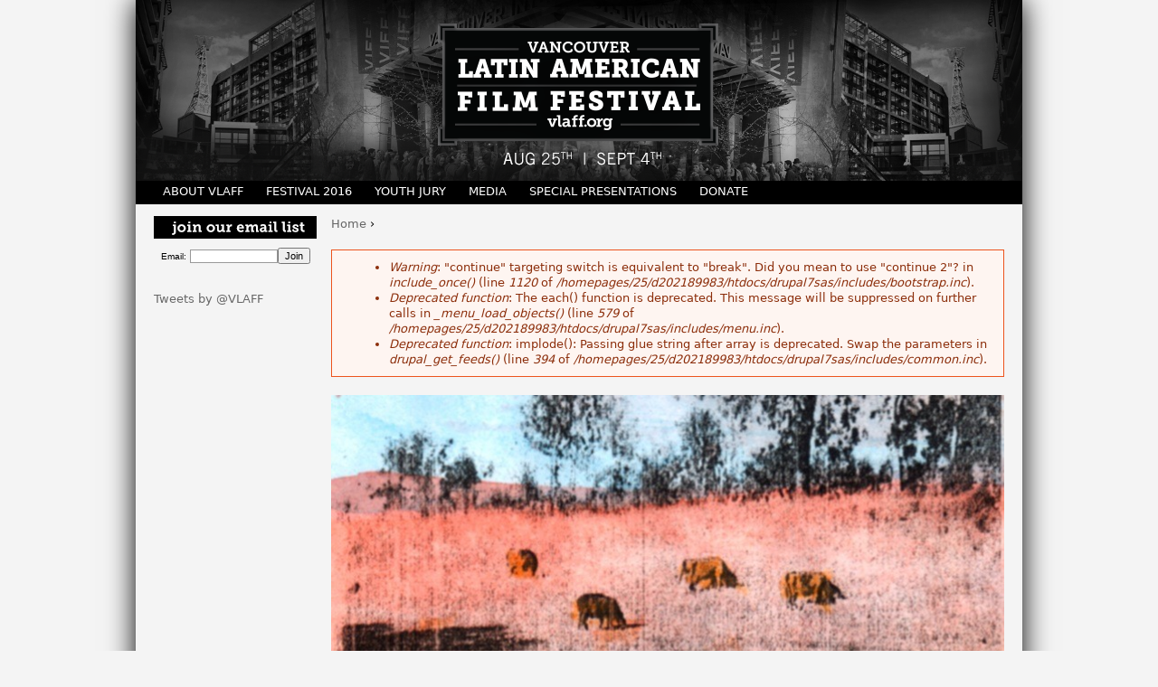

--- FILE ---
content_type: text/html; charset=utf-8
request_url: http://oldversion.vlaff.org/movie/2012/75-inhabitants-20-houses-300-cows
body_size: 11993
content:
<!DOCTYPE html>
<!--[if IEMobile 7]><html class="iem7"  lang="en" dir="ltr"><![endif]-->
<!--[if lte IE 6]><html class="lt-ie9 lt-ie8 lt-ie7"  lang="en" dir="ltr"><![endif]-->
<!--[if (IE 7)&(!IEMobile)]><html class="lt-ie9 lt-ie8"  lang="en" dir="ltr"><![endif]-->
<!--[if IE 8]><html class="lt-ie9"  lang="en" dir="ltr"><![endif]-->
<!--[if (gte IE 9)|(gt IEMobile 7)]><!--><html  lang="en" dir="ltr" prefix="content: http://purl.org/rss/1.0/modules/content/ dc: http://purl.org/dc/terms/ foaf: http://xmlns.com/foaf/0.1/ og: http://ogp.me/ns# rdfs: http://www.w3.org/2000/01/rdf-schema# sioc: http://rdfs.org/sioc/ns# sioct: http://rdfs.org/sioc/types# skos: http://www.w3.org/2004/02/skos/core# xsd: http://www.w3.org/2001/XMLSchema#"><!--<![endif]-->

<head profile="http://www.w3.org/1999/xhtml/vocab">
  <meta charset="utf-8" />
<meta name="Generator" content="Drupal 7 (http://drupal.org)" />
<link rel="canonical" href="/movie/2012/75-inhabitants-20-houses-300-cows" />
<link rel="shortlink" href="/node/122" />
<link rel="shortcut icon" href="http://oldversion.vlaff.org/sites/default/files/profile_400x400_r01.png" type="image/png" />
  <title>75 inhabitants, 20 Houses, 300 Cows | Vancouver Latin American Film Festival</title>

      <meta name="MobileOptimized" content="width">
    <meta name="HandheldFriendly" content="true">
    <meta name="viewport" content="width=device-width">
    <meta http-equiv="cleartype" content="on">

  <link type="text/css" rel="stylesheet" href="http://oldversion.vlaff.org/sites/default/files/css/css_kShW4RPmRstZ3SpIC-ZvVGNFVAi0WEMuCnI0ZkYIaFw.css" media="all" />
<link type="text/css" rel="stylesheet" href="http://oldversion.vlaff.org/sites/default/files/css/css_9OfsJziBMPoo2KlNfcGfAEP6aCoXD0-IcCnRl52PWgQ.css" media="all" />
<link type="text/css" rel="stylesheet" href="http://oldversion.vlaff.org/sites/default/files/css/css_31EQHNjvVYNUv7mNl_DaiFO3zeophhKSCW7en2VAk2I.css" media="all" />
<link type="text/css" rel="stylesheet" href="http://oldversion.vlaff.org/sites/default/files/css/css_Q127W43bVz8qlwLAR0pb2_QyCcMdlvjZMR88qRi0NHU.css" media="all" />
  <script src="//ajax.googleapis.com/ajax/libs/jquery/1.5.2/jquery.min.js"></script>
<script>window.jQuery || document.write("<script src='/sites/all/modules/jquery_update/replace/jquery/1.5/jquery.min.js'>\x3C/script>")</script>
<script src="http://oldversion.vlaff.org/sites/default/files/js/js_3TykeRWpejhD4-J3vdlaNXdULg9xhOZhbsppK0o2bUs.js"></script>
<script src="http://oldversion.vlaff.org/sites/default/files/js/js_45JniWrXrY8q8AEVIV6GFupI5scizolw-FrujytMgiY.js"></script>
<script src="http://oldversion.vlaff.org/sites/default/files/js/js_Q1CQiv6dzAe42smgbn7CVbYEpweXUfTFPMKBaDgFeH8.js"></script>
<script src="http://widgets.twimg.com/j/2/widget.js"></script>
<script>var switchTo5x = true;</script>
<script src="http://w.sharethis.com/button/buttons.js"></script>
<script>if (stLight !== undefined) { stLight.options({"publisher":"dr-b36f68fd-786f-1412-aba0-b476bde8dd13","version":"5x"}); }</script>
<script src="http://oldversion.vlaff.org/sites/default/files/js/js_I8yX6RYPZb7AtMcDUA3QKDZqVkvEn35ED11_1i7vVpc.js"></script>
<script>(function(i,s,o,g,r,a,m){i["GoogleAnalyticsObject"]=r;i[r]=i[r]||function(){(i[r].q=i[r].q||[]).push(arguments)},i[r].l=1*new Date();a=s.createElement(o),m=s.getElementsByTagName(o)[0];a.async=1;a.src=g;m.parentNode.insertBefore(a,m)})(window,document,"script","//www.google-analytics.com/analytics.js","ga");ga("create", "UA-41121586-1", {"cookieDomain":"auto"});ga("send", "pageview");</script>
<script>jQuery.extend(Drupal.settings, {"basePath":"\/","pathPrefix":"","ajaxPageState":{"theme":"vlaff","theme_token":"D3IfHpYpRBmdSexO0818NpeCKbdQbQ68jkERFePjChw","js":{"\/\/ajax.googleapis.com\/ajax\/libs\/jquery\/1.5.2\/jquery.min.js":1,"0":1,"misc\/jquery.once.js":1,"misc\/drupal.js":1,"sites\/all\/modules\/nice_menus\/js\/jquery.bgiframe.js":1,"sites\/all\/modules\/nice_menus\/js\/jquery.hoverIntent.js":1,"sites\/all\/modules\/nice_menus\/js\/superfish.js":1,"sites\/all\/modules\/nice_menus\/js\/nice_menus.js":1,"sites\/all\/modules\/fb_likebox\/fb_likebox.js":1,"http:\/\/widgets.twimg.com\/j\/2\/widget.js":1,"1":1,"http:\/\/w.sharethis.com\/button\/buttons.js":1,"2":1,"sites\/all\/modules\/google_analytics\/googleanalytics.js":1,"3":1},"css":{"modules\/system\/system.base.css":1,"modules\/system\/system.menus.css":1,"modules\/system\/system.messages.css":1,"modules\/system\/system.theme.css":1,"modules\/comment\/comment.css":1,"sites\/all\/modules\/date\/date_api\/date.css":1,"sites\/all\/modules\/date\/date_popup\/themes\/datepicker.1.7.css":1,"sites\/all\/modules\/date\/date_repeat_field\/date_repeat_field.css":1,"modules\/field\/theme\/field.css":1,"modules\/node\/node.css":1,"modules\/search\/search.css":1,"sites\/all\/modules\/ubercart\/uc_order\/uc_order.css":1,"sites\/all\/modules\/ubercart\/uc_product\/uc_product.css":1,"sites\/all\/modules\/ubercart\/uc_store\/uc_store.css":1,"modules\/user\/user.css":1,"sites\/all\/modules\/views\/css\/views.css":1,"sites\/all\/modules\/ckeditor\/css\/ckeditor.css":1,"sites\/all\/modules\/ctools\/css\/ctools.css":1,"sites\/all\/modules\/panels\/css\/panels.css":1,"sites\/all\/modules\/twitter_profile_widget\/twitter_profile_widget.css":1,"sites\/all\/modules\/nice_menus\/css\/nice_menus.css":1,"sites\/all\/modules\/nice_menus\/css\/nice_menus_default.css":1,"sites\/all\/themes\/vlaff\/system.menus.css":1,"sites\/all\/themes\/vlaff\/css\/normalize.css":1,"sites\/all\/themes\/vlaff\/css\/wireframes.css":1,"sites\/all\/themes\/vlaff\/css\/layouts\/fixed-width.css":1,"sites\/all\/themes\/vlaff\/css\/page-backgrounds.css":1,"sites\/all\/themes\/vlaff\/css\/tabs.css":1,"sites\/all\/themes\/vlaff\/css\/pages.css":1,"sites\/all\/themes\/vlaff\/css\/blocks.css":1,"sites\/all\/themes\/vlaff\/css\/navigation.css":1,"sites\/all\/themes\/vlaff\/css\/views-styles.css":1,"sites\/all\/themes\/vlaff\/css\/nodes.css":1,"sites\/all\/themes\/vlaff\/css\/comments.css":1,"sites\/all\/themes\/vlaff\/css\/forms.css":1,"sites\/all\/themes\/vlaff\/css\/fields.css":1,"sites\/all\/themes\/vlaff\/css\/print.css":1,"sites\/all\/themes\/vlaff\/css\/custom.css":1}},"nice_menus_options":{"delay":"800","speed":"slow"},"googleanalytics":{"trackOutbound":1,"trackMailto":1,"trackDownload":1,"trackDownloadExtensions":"7z|aac|arc|arj|asf|asx|avi|bin|csv|doc(x|m)?|dot(x|m)?|exe|flv|gif|gz|gzip|hqx|jar|jpe?g|js|mp(2|3|4|e?g)|mov(ie)?|msi|msp|pdf|phps|png|ppt(x|m)?|pot(x|m)?|pps(x|m)?|ppam|sld(x|m)?|thmx|qtm?|ra(m|r)?|sea|sit|tar|tgz|torrent|txt|wav|wma|wmv|wpd|xls(x|m|b)?|xlt(x|m)|xlam|xml|z|zip"}});</script>
      <!--[if lt IE 9]>
    <script src="/sites/all/themes/zen/js/html5-respond.js"></script>
    <![endif]-->
  </head>
<body class="html not-front not-logged-in one-sidebar sidebar-first page-node page-node- page-node-122 node-type-movie section-movie" >
	
      <p id="skip-link">
      <a href="#main-menu" class="element-invisible element-focusable">Jump to navigation</a>
    </p>
      
<div id="page">

  <header id="header" role="banner">

          <a href="/" title="Home" rel="home" id="logo"><img src="http://oldversion.vlaff.org/sites/default/files/VLAFF_930x200_2016.png" alt="Home" /></a>
    
    
    
    
  </header>

  <div id="main">

    <div id="content" class="column" role="main">
            <nav class="breadcrumb" role="navigation"><h2 class="element-invisible">You are here</h2><ol><li><a href="/">Home</a> › </li></ol></nav>      <a id="main-content"></a>
                              
            <div class="messages--error messages error">
<h2 class="element-invisible">Error message</h2>
 <ul class="messages__list">
  <li class="messages__item"><em class="placeholder">Warning</em>: "continue" targeting switch is equivalent to "break". Did you mean to use "continue 2"? in <em class="placeholder">include_once()</em> (line <em class="placeholder">1120</em> of <em class="placeholder">/homepages/25/d202189983/htdocs/drupal7sas/includes/bootstrap.inc</em>).</li>
  <li class="messages__item"><em class="placeholder">Deprecated function</em>: The each() function is deprecated. This message will be suppressed on further calls in <em class="placeholder">_menu_load_objects()</em> (line <em class="placeholder">579</em> of <em class="placeholder">/homepages/25/d202189983/htdocs/drupal7sas/includes/menu.inc</em>).</li>
  <li class="messages__item"><em class="placeholder">Deprecated function</em>: implode(): Passing glue string after array is deprecated. Swap the parameters in <em class="placeholder">drupal_get_feeds()</em> (line <em class="placeholder">394</em> of <em class="placeholder">/homepages/25/d202189983/htdocs/drupal7sas/includes/common.inc</em>).</li>
 </ul>
</div>
                        


<article class="node-122 node node-movie view-mode-full clearfix" about="/movie/2012/75-inhabitants-20-houses-300-cows" typeof="sioc:Item foaf:Document">

      <header>
                  <span property="dc:title" content="75 inhabitants, 20 Houses, 300 Cows" class="rdf-meta element-hidden"></span><span property="sioc:num_replies" content="0" datatype="xsd:integer" class="rdf-meta element-hidden"></span>
      
          </header>
  
    
  <div class="field field-name-uc-product-image field-type-image field-label-hidden"><div class="field-items"><div class="field-item even"><img typeof="foaf:Image" src="http://oldversion.vlaff.org/sites/default/files/styles/movie/public/movies/2013/75%20hab%201.jpg?itok=nq7VImwY" width="747" height="370" alt="" /></div></div></div>  <div class="movie-title">
  	        <h1 class="title" id="page-title">75 inhabitants, 20 Houses, 300 Cows</h1>
	     
  	  		<div class="field-name-field-english-title">
  		&#40;75 habitantes, 20 casas, 300 vacas&#41; 
  		</div>
  	     
  </div>
    
  	<div class="movie-description">
  	<div class="two-col first-col">
  	  		<em>Argentina, </em>
  		2011 
  		<div class="field field-name-field-duration field-type-text field-label-inline clearfix"><div class="field-label">Duration:&nbsp;</div><div class="field-items"><div class="field-item even">01:10</div></div></div>  		<div class="field field-name-field-ficha-tecnica field-type-text-long field-label-hidden"><div class="field-items"><div class="field-item even"><p>Director: Fernando Domínguez Producer: Fernando Domínguez Screenplay: Fernando Domínguez Cinematographer: Natalia de la Vega Editor: Fernando Domínguez Sound: Javier Farina Music: Pablo Grinjot Principal Cast: Nicolás Rubió</p>
</div></div></div>  		<div class="field field-name-body field-type-text-with-summary field-label-hidden"><div class="field-items"><div class="field-item even" property="content:encoded"><div>
<p>Artist Nicolás Rubió begins a painting of his childhood home in France, but he cannot remember its exact dimensions. Fleeing the brutality of the Spanish Civil War, his family found refuge in this tiny village. Now from his studio in Buenos Aires, Nicolás is desperate to evoke and record his memories of that time. This visually breathtaking documentary, beyond merely being a fascinating depiction of a painter and his subject, is a profound exploration into the essence of the creative process itself.</p>
<p><em>Domínguez draws on a series of different devices to capture that search for lost time, portraying the work of a painter and his will to create a whole world out of the loneliness of one room.</em><br />
mar Del plata</p>
<p>Una mañana Nicolás Rubió inicia un cuadro sobre la casa de su niñez en Francia, pero no puede recordarla. Desde Buenos Aires, evoca los años de su infancia para poner fin a este olvido. es durante el proceso de reconstrucción que emprende Nicolás que descubrimos a un hombre y su mundo. Un mundo que ya no existe y un hombre que intenta rescatarlo.</p>
</div>
</div></div></div>  	</div>
  	<div class="two-col last-col">
  		  		<div class="date-screening">
  			<div class="date">02-Sep-2012</div>
  			<div class="time">2:30 pm|SFU Harbour Centre (HARB) - Free Admission</div>
  		</div>
  		  				
  					
		  		  			<div class="wanna-watch-it">	
 				<a href="https://www.wannawatch.it/vlaff" target="_blank"><img alt="Buy tickets now" src="/sites/default/files/vlaff-tickets-01.png" style="width: 200px; height: 174px;" /></a>
 			</div>
  		<div class="field field-name-field-additional-information field-type-text-long field-label-hidden"><div class="field-items"><div class="field-item even"><p>Fernando domínguez was born in Buenos Aires in 1979. His short, <em>No es mucho lo que heredamos de nuestro abuelo, </em>participated in over twenty international festivals including VLAFF 2011. His documentary, <em>75 habitantes,<br />
20 casas, 300 vacas, </em>won the FeISAL Award<br />
at Guadalajara and received a Special Jury Mention at the Mostra de Catalunya.</p>
</div></div></div>  		  			  		 
  		
  	</div>
  </div>
  	
		</article>
<!-- /.node -->
<!-- block__no_wrapper -->
<div id="block-sharethis-sharethis-block" class="block block-sharethis last even">

      
  <div class="sharethis-wrapper"><span st_url="http://oldversion.vlaff.org/movie/2012/75-inhabitants-20-houses-300-cows" st_title="75 inhabitants, 20 Houses, 300 Cows" class="st_googleplus_large" displayText="googleplus"></span>
<span st_url="http://oldversion.vlaff.org/movie/2012/75-inhabitants-20-houses-300-cows" st_title="75 inhabitants, 20 Houses, 300 Cows" class="st_twitter_large" displayText="twitter"></span>
<span st_url="http://oldversion.vlaff.org/movie/2012/75-inhabitants-20-houses-300-cows" st_title="75 inhabitants, 20 Houses, 300 Cows" class="st_sharethis_large" displayText="sharethis"></span>
<span st_url="http://oldversion.vlaff.org/movie/2012/75-inhabitants-20-houses-300-cows" st_title="75 inhabitants, 20 Houses, 300 Cows" class="st_plusone_large" displayText="plusone"></span>
</div>
</div><!-- /.block -->
<!-- region__no_wrapper -->
          </div><!-- /#content -->

    <div id="navigation">

      
        <div class="region region-navigation">
    <div id="block-nice-menus-1" class="block block-nice-menus first last odd">

      
  <ul class="nice-menu nice-menu-down nice-menu-main-menu" id="nice-menu-1"><li class="menu__item menu-814 menuparent  menu-path-node-9 first odd "><a href="/content/about-us" class="menu__link">About VLAFF</a><ul><li class="menu__item menu-823 menu-path-node-9 first odd "><a href="/content/about-us" title="" class="menu__link">About the festival</a></li>
<li class="menu__item menu-909 menuparent  menu-path-archive-films  even "><a href="/archive/films" title="" class="menu__link">Archive</a><ul><li class="menu__item menu-911 menu-path-archive-films first odd "><a href="/archive/films" title="" class="menu__link">Films</a></li>
<li class="menu__item menu-910 menuparent  menu-path-newspapers  even "><a href="/newspapers" title="" class="menu__link">Newspapers</a><ul><li class="menu__item menu-907 menu-path-node-25 first odd "><a href="/content/newspaper-2009" class="menu__link">Newspaper 2009</a></li>
<li class="menu__item menu-906 menu-path-node-24  even "><a href="/content/newspaper-2010" class="menu__link">Newspaper 2010</a></li>
<li class="menu__item menu-908 menu-path-node-23  odd last"><a href="/content/newspaper-2011" class="menu__link">Newspaper 2011</a></li>
</ul></li>
<li class="menu__item menu-6230 menuparent  menu-path-archive-films-2015  odd "><a href="/archive/films/2015" title="" class="menu__link">Festival 2015</a><ul><li class="menu__item menu-6526 menu-path-node-1807 first odd "><a href="/article/festival-2015-award-winners" title="" class="menu__link">Festival Awards</a></li>
<li class="menu__item menu-6231 menuparent  menu-path-archive-films-2015  even "><a href="/archive/films/2015" title="" class="menu__link">Films</a><ul><li class="menu__item menu-6239 menu-path-archive-films-2015-opening-night-film first odd "><a href="/archive/films/2015/Opening%20Night%20Film" title="" class="menu__link">Opening Night Film</a></li>
<li class="menu__item menu-6232 menu-path-archive-films-2015-new-directors-competition  even "><a href="/archive/films/2015/new%20directors%20competition" title="" class="menu__link">New Directors Competition</a></li>
<li class="menu__item menu-6241 menu-path-archive-films-2015-short-film-competition  odd "><a href="/archive/films/2015/Short%20film%20competition" title="" class="menu__link">Short Film Competition</a></li>
<li class="menu__item menu-6240 menu-path-archive-films-2015-panorama  even "><a href="/archive/films/2015/panorama" title="" class="menu__link">Panorama</a></li>
<li class="menu__item menu-6238 menu-path-archive-films-2015-mexico-guest-country-special-presentations  odd "><a href="/archive/films/2015/Mexico%20Guest%20Country%20Special%20Presentations" title="" class="menu__link">Mexico Guest Country Special Presentations</a></li>
<li class="menu__item menu-6251 menu-path-archive-films-2015-retrospective---juan-antonio-de-la-riva  even "><a href="/archive/films/2015/Retrospective%20-%20Juan%20Antonio%20de%20la%20Riva" title="" class="menu__link">Retrospective - Juan Antonio de la Riva</a></li>
<li class="menu__item menu-6252 menuparent  menu-path-archive-films-2015-indigenous-film-from-bc--beyond  odd "><a href="/archive/films/2015/Indigenous%20Film%20from%20BC%20%26%20Beyond" title="" class="menu__link">Indigenous Film from BC &amp; Beyond</a><ul><li class="menu__item menu-6253 menu-path-node-1684 first odd "><a href="/movie/2015/indigenous-film-bc-beyond" class="menu__link">Indigenous Film from BC &amp; Beyond</a></li>
<li class="menu__item menu-6254 menu-path-node-1685  even last"><a href="/movie/mixtec-and-zapotec-short-film-showcase" class="menu__link">Mixtec and Zapotec Short Film Showcase</a></li>
</ul></li>
<li class="menu__item menu-6234 menuparent  menu-path-archive-films-2015-canada-looks-south  even "><a href="/archive/films/2015/canada%20looks%20south" title="" class="menu__link">Canada Looks South</a><ul><li class="menu__item menu-6250 menu-path-node-1676 first odd last"><a href="/content/canada-looks-south-short-films" class="menu__link">Canada Looks South: Short Films</a></li>
</ul></li>
<li class="menu__item menu-6236 menu-path-archive-films-2015-in-memory-of-eduardo-galeano  odd "><a href="/archive/films/2015/in%20memory%20of%20eduardo%20galeano" title="" class="menu__link">In Memory of Eduardo Galeano</a></li>
<li class="menu__item menu-6235 menu-path-archive-films-2015-fidaac-in-vancouver  even "><a href="/archive/films/2015/FIDAAC%20in%20vancouver" title="" class="menu__link">FIDAAC in Vancouver</a></li>
<li class="menu__item menu-6243 menu-path-archive-films-2015-closing-night-film  odd last"><a href="/archive/films/2015/Closing%20Night%20Film" title="" class="menu__link">Closing Night Film</a></li>
</ul></li>
<li class="menu__item menu-1479 menuparent  menu-path-node-add-volunteers  odd "><a href="/node/add/volunteers" title="" class="menu__link">Volunteers</a><ul><li class="menu__item menu-6209 menu-path-node-1580 first odd last"><a href="/article/volunteer-opportunities-vlaff" class="menu__link">VOLUNTEER OPPORTUNITIES AT VLAFF</a></li>
</ul></li>
<li class="menu__item menu-6206 menuparent  menu-path-node-1624  even "><a href="/content/ticket-information-1" title="" class="menu__link">Ticket and Pass Information</a><ul><li class="menu__item menu-6249 menuparent  menu-path-node-1624 first odd "><a href="/content/ticket-information-1" title="" class="menu__link">Passes and Packages</a><ul><li class="menu__item menu-6244 menu-path-node-1747 first odd "><a href="/content/6-ticket-package-2015" class="menu__link">6-Ticket Package 2015</a></li>
<li class="menu__item menu-6245 menu-path-node-1748  even "><a href="/content/festival-super-pass-2015" class="menu__link">Festival Super Pass 2015</a></li>
<li class="menu__item menu-6246 menu-path-node-1749  odd last"><a href="/content/vlaff-membership-card-2015" class="menu__link">VLAFF Membership Card - 2015</a></li>
</ul></li>
<li class="menu__item menu-6247 menu-path-node-1624  even last"><a href="/content/ticket-information-1" title="" class="menu__link">Ticket Information</a></li>
</ul></li>
<li class="menu__item menu-6255 menuparent  menu-path-archive-films-2015-juries  odd "><a href="/archive/films/2015/juries" title="" class="menu__link">Juries</a><ul><li class="menu__item menu-6257 menu-path-node-1664 first odd "><a href="/content/jury-2015" title="" class="menu__link">Official Jury 2015</a></li>
<li class="menu__item menu-6258 menu-path-node-1665  even last"><a href="/content/youth-jury-2015-0" class="menu__link">Youth Jury 2015</a></li>
</ul></li>
<li class="menu__item menu-6262 menu-path-vlafforg-sites-default-files-pdf-files-vlaff-2015-web-v2pdf  even last"><a href="http://www.vlaff.org/sites/default/files/pdf_files/vlaff-2015-web-v2.pdf" title="Catalogue pdf version" class="menu__link">Festival Catalogue</a></li>
</ul></li>
<li class="menu__item menu-3638 menuparent  menu-path-archive-films-2014  even "><a href="/archive/films/2014" title="" class="menu__link">Festival 2014</a><ul><li class="menu__item menu-3641 menuparent  menu-path-vlafforg-archive-films-2014 first odd "><a href="http://www.vlaff.org/archive/films/2014" title="" class="menu__link">Films</a><ul><li class="menu__item menu-3645 menu-path-vlafforg-archive-films-2014-al-jazeera-documentary-award first odd "><a href="http://www.vlaff.org/archive/films/2014/Al Jazeera Documentary Award" title="" class="menu__link">Al Jazeera Documentary Competition</a></li>
<li class="menu__item menu-3643 menu-path-archive-films-2014-panorama  even "><a href="/archive/films/2014/panorama" title="" class="menu__link">Panorama of Latin American Cinema</a></li>
<li class="menu__item menu-3646 menu-path-archive-films-2014-new-directors  odd "><a href="/archive/films/2014/new%20directors" title="" class="menu__link">New Directors Competition</a></li>
<li class="menu__item menu-3651 menu-path-archive-films-2014-afro-cuban-films  even "><a href="/archive/films/2014/Afro-Cuban%20films" title="" class="menu__link">Afro-Cuban Films @ MOA</a></li>
<li class="menu__item menu-3649 menu-path-archive-films-2014-canada-looks-south  odd "><a href="/archive/films/2014/Canada%20looks%20south" title="" class="menu__link">Canada Looks South</a></li>
<li class="menu__item menu-4273 menu-path-node-1058  even "><a href="/content/indigenous-film-bc-beyond" class="menu__link">Indigenous Film from BC &amp; Beyond</a></li>
<li class="menu__item menu-3650 menu-path-archive-films-2014-lets-talk-in-basque  odd "><a href="/archive/films/2014/Let%27s%20Talk%20in%20Basque" title="" class="menu__link">Let&#039;s Talk in Basque</a></li>
<li class="menu__item menu-3648 menu-path-archive-films-2014-manuela-martelli-in-person  even "><a href="/archive/films/2014/manuela%20martelli%20in%20person" title="" class="menu__link">Manuela Martelli In Person</a></li>
<li class="menu__item menu-3657 menu-path-archive-films-2014-short-films-competitions  odd "><a href="/archive/films/2014/short%20films%20competitions" title="" class="menu__link">Short Films Competiton</a></li>
<li class="menu__item menu-3647 menu-path-archive-films-2014-special-screenings  even last"><a href="/archive/films/2014/special%20screenings" title="" class="menu__link">Special Screenings</a></li>
</ul></li>
<li class="menu__item menu-3654 menuparent  menu-path-vlafforg-archive-passesandpackages-2014  even "><a href="http://www.vlaff.org/archive/passesandpackages/2014" title="" class="menu__link">Passes and Packages</a><ul><li class="menu__item menu-3653 menu-path-node-1100 first odd "><a href="/content/6-ticket-package-2014-0" class="menu__link">6-Ticket Package 2014</a></li>
<li class="menu__item menu-3655 menu-path-node-1101  even last"><a href="/content/festival-super-pass-2014" class="menu__link">Festival Super Pass 2014</a></li>
</ul></li>
<li class="menu__item menu-3639 menu-path-node-1026  odd "><a href="/content/ticket-information" title="Ticket Information" class="menu__link">Ticket Information</a></li>
<li class="menu__item menu-3640 menu-path-node-1027  even "><a href="/content/venues-2014" class="menu__link">Venues 2014</a></li>
<li class="menu__item menu-3660 menu-path-vlafforg-sites-default-files-pdf-files-vlaff2014-book-webpdf  odd "><a href="http://www.vlaff.org/sites/default/files/pdf_files/VLAFF2014_book_web.pdf" title="" class="menu__link">Festival Catalogue</a></li>
<li class="menu__item menu-3659 menu-path-vlafforg-sites-default-files-pdf-files-vlaff-2014-schedule-webpdf  even "><a href="http://www.vlaff.org/sites/default/files/pdf_files/VLAFF 2014 Schedule (web).pdf" title="" class="menu__link">Festival Schedule</a></li>
<li class="menu__item menu-3652 menu-path-node-1099  odd last"><a href="/content/vlaff-membership-card" class="menu__link">VLAFF Membership Card</a></li>
</ul></li>
<li class="menu__item menu-1758 menuparent  menu-path-node-254  odd "><a href="/content/festival-ticketing-info-0" class="menu__link">Festival 2013</a><ul><li class="menu__item menu-1870 menu-path-node-254 first odd "><a href="/content/festival-ticketing-info-0" class="menu__link">Festival Ticketing &amp; Info</a></li>
<li class="menu__item menu-1860 menuparent  menu-path-archive-films-2013  even "><a href="/archive/films/2013" title="" class="menu__link">Films</a><ul><li class="menu__item menu-1884 menu-path-archive-films-2013-first-time-directors-competition first odd "><a href="/archive/films/2013/First%20Time%20Directors%20Competition" title="" class="menu__link">First Time Directors Competition</a></li>
<li class="menu__item menu-1885 menu-path-archive-films-2013-al-jazeera-documentary-competition  even "><a href="/archive/films/2013/Al%20Jazeera%20Documentary%20Competition" title="" class="menu__link">Al Jazeera Documentary Competition</a></li>
<li class="menu__item menu-1861 menu-path-archive-films-2013-asian-perspectives  odd "><a href="/archive/films/2013/asian%20perspectives" title="" class="menu__link">Asian Perspectives</a></li>
<li class="menu__item menu-1865 menuparent  menu-path-archive-films-2013-canada-looks-south  even "><a href="/archive/films/2013/Canada%20looks%20south" title="" class="menu__link">Canada looks south</a><ul><li class="menu__item menu-1862 menu-path-node-244 first odd "><a href="/content/short-films" class="menu__link">Short Films</a></li>
<li class="menu__item menu-1872  menu-path-archive-films-2013-caribbean-canadian  even last"><a href="/archive/films/2013/caribbean%20canadian" title="" class="menu__link">Caribbean Canadian Showcase</a></li>
</ul></li>
<li class="menu__item menu-1886 menu-path-archive-films-2013-galas  odd "><a href="/archive/films/2013/Galas" title="" class="menu__link">Galas</a></li>
<li class="menu__item menu-1887 menu-path-archive-films-2013-juan-carlos-cremata-malberti-retrospective  even "><a href="/archive/films/2013/Juan%20Carlos%20Cremata%20Malberti%20Retrospective" title="" class="menu__link">Juan Carlos Cremata Malberti Retrospective</a></li>
<li class="menu__item menu-1888 menu-path-archive-films-2013-panorama  odd "><a href="/archive/films/2013/Panorama" title="" class="menu__link">Panorama</a></li>
<li class="menu__item menu-1889 menu-path-archive-films-2013-spotlight-on-colombian-cinema  even "><a href="/archive/films/2013/Spotlight%20on%20Colombian%20Cinema" title="" class="menu__link">Spotlight on Colombian Cinema</a></li>
<li class="menu__item menu-1893 menuparent  menu-path-node-313  odd "><a href="/content/short-film-competition-2" class="menu__link">Short Film Competition</a><ul><li class="menu__item menu-1891 menu-path-node-311 first odd "><a href="/content/short-film-program-1" class="menu__link">Program 1</a></li>
<li class="menu__item menu-1892 menu-path-node-312  even last"><a href="/content/short-film-program-2" class="menu__link">Program 2</a></li>
</ul></li>
<li class="menu__item menu-1883 menuparent  menu-path-archive-films-2013-out-of-competition-shorts  even last"><a href="/archive/films/2013/Out%20of%20Competition%20Shorts" title="" class="menu__link">Out of competition shorts</a><ul><li class="menu__item menu-1882 menu-path-node-308 first odd last"><a href="/content/bogoshorts" class="menu__link">BogoShorts</a></li>
</ul></li>
</ul></li>
<li class="menu__item menu-1998 menu-path-vlafforg-sites-default-files-pdf-files-vlaff20201320festival20schedulepdf  odd "><a href="http://www.vlaff.org/sites/default/files/pdf_files/VLAFF%202013%20Festival%20Schedule.pdf" title="" class="menu__link">Schedule 2013</a></li>
<li class="menu__item menu-1999 menu-path-vlafforg-sites-default-files-pdf-files-vlaff-2013programpdf  even "><a href="http://www.vlaff.org/sites/default/files/pdf_files/VLAFF_2013program.pdf" title="" class="menu__link">Program 2013</a></li>
<li class="menu__item menu-1874 menuparent  menu-path-archive-juries-2013  odd "><a href="/archive/juries/2013" title="" class="menu__link">Juries</a><ul><li class="menu__item menu-1876 menu-path-node-285 first odd "><a href="/content/al-jazeera-documentary-competition-1" class="menu__link">Al Jazeera Documentary Competition</a></li>
<li class="menu__item menu-1875 menu-path-node-284  even "><a href="/content/first-time-directors-competition-0" class="menu__link">First-Time Directors Competition</a></li>
<li class="menu__item menu-1877 menu-path-node-286  odd "><a href="/content/short-film-competition-1" class="menu__link">Short Film Competition</a></li>
<li class="menu__item menu-1880 menu-path-node-292  even last"><a href="/content/youth-jury-0" class="menu__link">Youth Jury</a></li>
</ul></li>
<li class="menu__item menu-1894 menu-path-node-324  even "><a href="/content/venues-2013" class="menu__link">Venues</a></li>
<li class="menu__item menu-2368 menu-path-node-415  odd last"><a href="/article/vlaff-2013-festival-award-winners" class="menu__link">Winners</a></li>
</ul></li>
<li class="menu__item menu-824 menuparent  menu-path-node-10  even "><a href="/article/festival-2012" class="menu__link">Festival 2012</a><ul><li class="menu__item menu-992 menu-path-node-32 first odd "><a href="/content/festival-ticketing-info" class="menu__link">Festival Ticketing &amp; Info</a></li>
<li class="menu__item menu-993 menuparent  menu-path-archive-films-2012  even "><a href="/archive/films/2012" title="" class="menu__link">films</a><ul><li class="menu__item menu-1164 menu-path-archive-films-2012-10th-anniversary-competition first odd "><a href="/archive/films/2012/10th%20Anniversary%20competition" title="" class="menu__link">10th Anniversary competition</a></li>
<li class="menu__item menu-1568 menu-path-archive-films-2012-canada-looks-south-  even "><a href="/archive/films/2012/Canada%20looks%20south%20" title="" class="menu__link">Canada looks south </a></li>
<li class="menu__item menu-1165 menu-path-archive-films-2012-documentary-competition  odd "><a href="/archive/films/2012/Documentary%20Competition" title="" class="menu__link">Documentary Competition</a></li>
<li class="menu__item menu-1027 menu-path-archive-films-2012-galas  even "><a href="/archive/films/2012/galas" title="" class="menu__link">Galas</a></li>
<li class="menu__item menu-1569 menu-path-archive-films-2012-indigenous-film-  odd "><a href="/archive/films/2012/Indigenous%20Film%20" title="" class="menu__link">Indigenous Film </a></li>
<li class="menu__item menu-1166 menu-path-archive-films-2012-panorama-of-latin-american-cinema  even "><a href="/archive/films/2012/Panorama%20of%20latin%20american%20cinema" title="" class="menu__link">Panorama of latin american cinema</a></li>
<li class="menu__item menu-1571 menu-path-archive-films-2012-queer-latin-cinema-  odd "><a href="/archive/films/2012/Queer%20Latin%20Cinema%20" title="" class="menu__link">Queer Latin Cinema </a></li>
<li class="menu__item menu-1026 menu-path-archive-films-2012-spotlight-on-argentine-cinema  even last"><a href="/archive/films/2012/spotlight%20on%20argentine%20cinema" title="" class="menu__link">Spotlight on argentine cinema</a></li>
</ul></li>
<li class="menu__item menu-994 menu-path-node-33  odd "><a href="/content/catalogue-2012" class="menu__link">Catalogue</a></li>
<li class="menu__item menu-995 menu-path-node-34  even "><a href="/content/schedule-2012" class="menu__link">Schedule</a></li>
<li class="menu__item menu-996 menu-path-node-35  odd "><a href="/content/venues" class="menu__link">Venues</a></li>
<li class="menu__item menu-998 menuparent  menu-path-archive-juries-2012  even "><a href="/archive/juries/2012" title="" class="menu__link">Juries</a><ul><li class="menu__item menu-997 menu-path-node-36 first odd "><a href="/content/10th-anniversary-competition" class="menu__link">10th Anniversary Competition</a></li>
<li class="menu__item menu-1001 menu-path-node-39  even "><a href="/content/al-jazeera-documentary-competition-0" class="menu__link">Al Jazeera Documentary Competition</a></li>
<li class="menu__item menu-1002 menu-path-node-40  odd "><a href="/content/short-film-competition-0" class="menu__link">Short FIlm Competition</a></li>
<li class="menu__item menu-1003 menu-path-node-41  even last"><a href="/content/youth-jury" class="menu__link">Youth Jury</a></li>
</ul></li>
<li class="menu__item menu-999 menu-path-node-37  odd last"><a href="/content/winners" class="menu__link">Winners</a></li>
</ul></li>
<li class="menu__item menu-980 menuparent  menu-path-archive-films-2011  odd last"><a href="/archive/films/2011" title="" class="menu__link">Festival 2011</a><ul><li class="menu__item menu-988 menu-path-archive-films-2011 first odd "><a href="/archive/films/2011" title="" class="menu__link">Fillms</a></li>
<li class="menu__item menu-982 menu-path-node-28  even "><a href="/movie/2011/%C2%A1fiesta-125-celebration-latin-american-culture-vancouver" class="menu__link">¡Fiesta 125!</a></li>
<li class="menu__item menu-981 menu-path-node-27  odd "><a href="/content/awards" class="menu__link">Awards</a></li>
<li class="menu__item menu-986 menuparent  menu-path-archive-juries-2011  even "><a href="/archive/juries/2011" title="" class="menu__link">Juries</a><ul><li class="menu__item menu-984 menu-path-node-29 first odd "><a href="/content/al-jazeera-documentary-competition" class="menu__link">Al Jazeera Documentary Competition</a></li>
<li class="menu__item menu-985 menu-path-node-30  even "><a href="/content/short-film-competition" class="menu__link">Short Film Competition</a></li>
<li class="menu__item menu-1000 menu-path-node-38  odd last"><a href="/content/youth" class="menu__link">Youth Jury</a></li>
</ul></li>
<li class="menu__item menu-987 menu-path-node-23  odd "><a href="/content/newspaper-2011" title="" class="menu__link">Newspaper</a></li>
<li class="menu__item menu-989 menu-path-node-31  even "><a href="/content/catalogue-2011" class="menu__link">Catalogue</a></li>
<li class="menu__item menu-991 menu-path-archive-galleries-2011  odd last"><a href="/archive/galleries/2011" title="" class="menu__link">Gallery</a></li>
</ul></li>
</ul></li>
<li class="menu__item menu-990 menu-path-archive-galleries  odd "><a href="/archive/galleries" class="menu__link">Galleries</a></li>
<li class="menu__item menu-1480 menu-path-node-91  even last"><a href="/content/social-media" class="menu__link">Social Media</a></li>
</ul></li>
<li class="menu__item menu-6883 menuparent  menu-path-node-50  even "><a href="/movie/2012/last-elvis-0" title="" class="menu__link">Festival 2016</a><ul><li class="menu__item menu-1168 menu-path-node-80 first odd "><a href="/content/sponsorship-and-advertising-opportunities" class="menu__link">Sponsorship and Advertising Opportunities</a></li>
<li class="menu__item menu-4886 menuparent  menu-path-front  even "><a href="/" title="" class="menu__link">Submissions</a><ul><li class="menu__item menu-6880 menu-path-node-1873 first odd "><a href="/content/canada-looks-south-2016" class="menu__link">Canada Looks South 2016</a></li>
<li class="menu__item menu-6877 menu-path-node-1870  even "><a href="/content/nuevos-directores-2016" title="" class="menu__link">New Directors Competition/Nuevos Directores 2016</a></li>
<li class="menu__item menu-6879 menu-path-node-1872  odd "><a href="/content/panorama-latin-american-cinema-2016" class="menu__link">Panorama of Latin American Cinema 2016</a></li>
<li class="menu__item menu-6878 menu-path-node-1871  even last"><a href="/content/short-film-cortometrajes-2016" title="" class="menu__link">Short Films/Cortometrajes 2016</a></li>
</ul></li>
<li class="menu__item menu-6204 menu-path-node-1622  odd last"><a href="/content/venues-1" class="menu__link">Venues</a></li>
</ul></li>
<li class="menu__item menu-6881 menuparent  menu-path-front  odd "><a href="/" title="" class="menu__link">Youth Jury</a><ul><li class="menu__item menu-6882 menu-path-node-1880 first odd last"><a href="/content/youth-jury-2016" class="menu__link">Youth Jury application</a></li>
</ul></li>
<li class="menu__item menu-900 menuparent  menu-path-node-19  even "><a href="/content/media" title="" class="menu__link">Media</a><ul><li class="menu__item menu-6261 menu-path-node-1784 first odd "><a href="/content/media-coverage-2015" class="menu__link">Media Coverage 2015</a></li>
<li class="menu__item menu-6207 menuparent  menu-path-node-add-media-archive  even last"><a href="/node/add/media-archive" title="Archive of media coverage" class="menu__link">Media Archive</a><ul><li class="menu__item menu-6259 menu-path-node-1762 first odd "><a href="/content/media-coverage-2014" class="menu__link">Media Coverage 2014</a></li>
<li class="menu__item menu-2087 menu-path-node-371  even "><a href="/content/media-coverage-2013" title="Media Coverage 2013" class="menu__link">Media Coverage 2013</a></li>
<li class="menu__item menu-901 menu-path-node-20  odd "><a href="/content/media-coverage-2012" class="menu__link">Media Coverage 2012</a></li>
<li class="menu__item menu-902 menu-path-node-21  even "><a href="/content/media-coverage-2011" class="menu__link">Media Coverage 2011</a></li>
<li class="menu__item menu-903 menu-path-press-releases  odd last"><a href="/press-releases" class="menu__link">Press Releases</a></li>
</ul></li>
</ul></li>
<li class="menu__item menu-897 menuparent  menu-path-node-17  odd "><a href="/content/special-presentations" class="menu__link">Special Presentations</a><ul><li class="menu__item menu-1873 menu-path-swannawatchit-vlaff first odd "><a href="https://www.wannawatch.it/vlaff" title="" class="menu__link">Buy Tickets</a></li>
<li class="menu__item menu-1004 menu-path-special-presentation-next  even "><a href="/special-presentation/next" title="" class="menu__link">Next Special presentation</a></li>
<li class="menu__item menu-1005 menuparent  menu-path-special-presentation-past  odd last"><a href="/special-presentation/past" title="" class="menu__link">Past Special presentations</a><ul><li class="menu__item menu-6208 menu-path-node-1634 first odd "><a href="/movie/2015/hamsters" class="menu__link">The Hamsters</a></li>
<li class="menu__item menu-6027 menu-path-node-1542  even "><a href="/movie/2015/gonzalez-false-prophet" class="menu__link">Gonzalez: The False Prophet</a></li>
<li class="menu__item menu-6028 menu-path-node-1545  odd "><a href="/movie/2015/lions-heart" class="menu__link">Lion&#039;s Heart</a></li>
<li class="menu__item menu-5416 menu-path-node-1359  even "><a href="/movie/2015/dont-tell-anyone" class="menu__link">Don&#039;t Tell Anyone</a></li>
<li class="menu__item menu-4884 menu-path-node-1242  odd "><a href="/movie/2015/josemarti" class="menu__link">José Martí: The Eye of the Canary</a></li>
<li class="menu__item menu-6615 menu-path-node-1864  even "><a href="/movie/2016/heleno" class="menu__link">Heleno</a></li>
<li class="menu__item menu-6263 menu-path-node-1808  odd last"><a href="/movie/2015/repeat-screening-el-ardor" class="menu__link">REPEAT SCREENING: El Ardor</a></li>
</ul></li>
</ul></li>
<li class="menu__item menu-1163 menu-path-node-46  even last"><a href="/donate" class="menu__link">Donate</a></li>
</ul>

</div><!-- /.block -->
  </div><!-- /.region -->

    </div><!-- /#navigation -->

    
          <aside class="sidebars">
          <section class="region region-sidebar-first column sidebar">
    <div id="block-block-1" class="block block-block first odd">

        <h2 class="block__title block-title">Join Our email list</h2>
    
  <!-- BEGIN: Constant Contact Bubble Opt-in Email List Form --><div align="center">
<form action="http://visitor.constantcontact.com/d.jsp" method="post" name="ccoptin" style="margin-bottom:3;" target="_blank" id="ccoptin"><span style="margin-bottom:3;"><font style="font-weight: normal; font-family:Arial,Helvetica,sans-serif; font-size:10px; color:#000000;">Email:</font> <input name="ea" size="14" style="font-family: Arial; font-size:10px; border:1px solid #999999;" type="text" value="" /><input class="submit" name="go" style="font-family:Arial,Helvetica,sans-serif; font-size:11px;" type="submit" value="Join" /><input name="m" type="hidden" value="1102078751976" /><input name="p" type="hidden" value="oi" /></span></form>
</div>
<!-- END: Constant Contact Bubble Opt-in Email List Form -->
</div><!-- /.block -->
<div id="block-block-2" class="block block-block last even">

      
  <p><a class="twitter-timeline" data-widget-id="349218567817949184" href="https://twitter.com/VLAFF" width="180">Tweets by @VLAFF</a> </p>
<script>
<!--//--><![CDATA[// ><!--
!function(d,s,id){var js,fjs=d.getElementsByTagName(s)[0],p=/^http:/.test(d.location)?'http':'https';if(!d.getElementById(id)){js=d.createElement(s);js.id=id;js.src=p+"://platform.twitter.com/widgets.js";fjs.parentNode.insertBefore(js,fjs);}}(document,"script","twitter-wjs");
//--><!]]>
</script>
</div><!-- /.block -->
  </section><!-- region__sidebar -->
              </aside><!-- /.sidebars -->
    
  </div><!-- /#main -->

    <footer id="footer" class="region region-footer">
    <div id="block-block-6" class="block block-block first last odd">

      
  <p>Please note: By clicking on any of the above links, you acknowledge having read our disclaimer<br />
© The Vancouver Latin American Film Festival Society. All rights reserved.<br />
420 - 111 W. Hastings Street<br />
Vancouver, BC, V6B 1H4 Canada | T 604-708-5657</p>
<p><img alt="" src="/sites/default/files/footerBanner_0.png" style="width: 978px; height: 25px;" /></p>

</div><!-- /.block -->
  </footer><!-- region__footer -->

</div><!-- /#page -->

  </body>
</html>


--- FILE ---
content_type: text/css
request_url: http://oldversion.vlaff.org/sites/default/files/css/css_Q127W43bVz8qlwLAR0pb2_QyCcMdlvjZMR88qRi0NHU.css
body_size: 6005
content:
article,aside,details,figcaption,figure,footer,header,hgroup,menu,nav,section,summary{display:block;}audio,canvas,video{display:inline-block;*display:inline;*zoom:1;}audio:not([controls]){display:none;height:0;}[hidden]{display:none;}html{font-size:75%;font-size:87.5%;font-size:100%;-webkit-text-size-adjust:100%;-ms-text-size-adjust:100%;line-height:1.1em;}html,button,input,select,textarea{font-family:Verdana,Tahoma,"DejaVu Sans",sans-serif;}body{margin:0;}a:link{color:#87850E;text-transform:none;text-decoration:none;}a:visited{color:#87850E;}a:hover,a:focus{color:#333333;text-decoration:underline;}a:active{color:#87850E;}a:focus{outline:thin dotted;}a:hover,a:active{outline:0;}h1{font-size:2em;line-height:1.5em;margin-top:0.75em;margin-bottom:0.5em;}h2{font-size:1.5em;line-height:1.2em;margin-top:1em;margin-bottom:0.5em;}h3{font-size:1.17em;line-height:1.2em;margin-top:1.2em;margin-bottom:0.5em;}h4{font-size:1em;line-height:1.2em;margin-top:1.2em;margin-bottom:0.5em;}h5{font-size:0.83em;line-height:1.2em;margin-top:1.2em;margin-bottom:0.5em;}h6{font-size:0.75em;line-height:2em;margin-top:2em;margin-bottom:2em;}hr{height:1px;border:1px solid #666;padding-bottom:-1px;margin:1.5em 0;}abbr[title]{border-bottom:1px dotted;cursor:help;white-space:nowrap;}b,strong{font-weight:bold;}blockquote{margin:1.5em 30px;}dfn{font-style:italic;}mark{background:#ff0;color:#000;}p,pre{margin:0.5em 0;}pre,code,kbd,samp,tt,var{font-family:"Courier New","DejaVu Sans Mono",monospace,sans-serif;_font-family:'courier new',monospace;font-size:1em;line-height:1.5em;}pre{white-space:pre;white-space:pre-wrap;word-wrap:break-word;}q{quotes:none;}q:before,q:after{content:'';content:none;}small{font-size:75%;}sub,sup{font-size:75%;line-height:0;position:relative;vertical-align:baseline;}sup{top:-0.5em;}sub{bottom:-0.25em;}dl,menu,ol,ul,.item-list ul{margin:1.5em 0;}.item-list ul li{margin:0;}dd{margin:0 0 0 30px;}ul ul,ul ol,ol ul,ol ol,.item-list ul ul,.item-list ul ol,.item-list ol ul,.item-list ol ol{margin:0;}menu,ol,ul,.item-list ul{padding:0 0 0 30px;}nav ul,nav ol{list-style:none;list-style-image:none;}img{border:0;-ms-interpolation-mode:bicubic;max-width:100%;height:auto;}svg:not(:root){overflow:hidden;}figure{margin:0;}form{margin:0;}fieldset{border:1px solid #c0c0c0;margin:0 2px;padding:0.5em 0.625em 1em;}legend{border:0;padding:0;white-space:normal;*margin-left:-7px;}button,input,select,textarea{font-size:100%;margin:0;vertical-align:baseline;*vertical-align:middle;}button,input{line-height:normal;}button,input[type="button"],input[type="reset"],input[type="submit"]{cursor:pointer;-webkit-appearance:button;*overflow:visible;}button[disabled],input[disabled]{cursor:default;}input[type="checkbox"],input[type="radio"]{-webkit-box-sizing:border-box;-moz-box-sizing:border-box;box-sizing:border-box;padding:0;*height:13px;*width:13px;}input[type="search"]{-webkit-appearance:textfield;-webkit-box-sizing:content-box;-moz-box-sizing:content-box;box-sizing:content-box;}input[type="search"]::-webkit-search-decoration,input[type="search"]::-webkit-search-cancel-button{-webkit-appearance:none;}button::-moz-focus-inner,input::-moz-focus-inner{border:0;padding:0;}textarea{overflow:auto;vertical-align:top;}table{border-collapse:collapse;border-spacing:0;margin-top:1.5em;margin-bottom:1.5em;}th{text-align:left;padding:0;border-bottom:none;}tbody{border-top:none;}
.with-wireframes #header,.with-wireframes #main,.with-wireframes #content,.with-wireframes #navigation,.with-wireframes .region-sidebar-first,.with-wireframes .region-sidebar-second,.with-wireframes #footer,.with-wireframes .region-bottom{outline:1px solid #ccc;}.lt-ie8 .with-wireframes #header,.lt-ie8 .with-wireframes #main,.lt-ie8 .with-wireframes #content,.lt-ie8 .with-wireframes #navigation,.lt-ie8 .with-wireframes .region-sidebar-first,.lt-ie8 .with-wireframes .region-sidebar-second,.lt-ie8 .with-wireframes #footer,.lt-ie8 .with-wireframes .region-bottom{border:1px solid #ccc;}
#page,.region-bottom{margin-left:auto;margin-right:auto;width:980px;}#header,#content,#navigation,.region-sidebar-first,.region-sidebar-second,#footer{padding-left:20px;padding-right:20px;border:0 !important;word-wrap:break-word;_display:inline;_overflow:hidden;_overflow-y:visible;}#header,#main,#footer{*position:relative;*zoom:1;}#header:before,#header:after,#main:before,#main:after,#footer:before,#footer:after{content:"";display:table;}#header:after,#main:after,#footer:after{clear:both;}#main{padding-top:3em;position:relative;}#navigation{position:absolute;top:0;height:3em;width:960px;}.sidebar-first #content{float:left;width:744px;margin-left:196px;margin-right:-980px;}.sidebar-first .region-sidebar-first{float:left;width:180px;margin-left:0px;margin-right:-200px;}.sidebar-second #content{float:left;width:744px;margin-left:0px;margin-right:-784px;}.sidebar-second .region-sidebar-second{float:left;width:180px;margin-left:784px;margin-right:-980px;}.two-sidebars #content{float:left;width:568px;margin-left:196px;margin-right:-784px;}.two-sidebars .region-sidebar-first{float:left;width:176px;margin-left:0px;margin-right:-196px;}.two-sidebars .region-sidebar-second{float:left;width:176px;margin-left:784px;margin-right:-980px;}
ul.primary,ul.secondary{overflow:hidden;*zoom:1;border-bottom:1px solid #bbbbbb;list-style:none;margin:1em 0 1.5em;padding:0 2px;white-space:nowrap;}ul.primary li,ul.secondary li{float:left;margin:0.5em 3px 0;}ul.primary a,ul.secondary a{border:1px solid #e9e9e9;border-right:0;border-bottom:0;display:block;line-height:1.5em;text-decoration:none;}ul.primary li{-moz-border-radius-topleft:4px;-webkit-border-top-left-radius:4px;-ms-border-top-left-radius:4px;-o-border-top-left-radius:4px;border-top-left-radius:4px;-moz-border-radius-topright:4px;-webkit-border-top-right-radius:4px;-ms-border-top-right-radius:4px;-o-border-top-right-radius:4px;border-top-right-radius:4px;text-shadow:white 1px 1px 0;border:1px solid #bbbbbb;border-bottom:0;margin:0.5em 0 0 3px;}ul.primary li.active{border-bottom:1px solid white;margin-bottom:-1px;}ul.primary a:link,ul.primary a:visited{-moz-border-radius-topleft:4px;-webkit-border-top-left-radius:4px;-ms-border-top-left-radius:4px;-o-border-top-left-radius:4px;border-top-left-radius:4px;-moz-border-radius-topright:4px;-webkit-border-top-right-radius:4px;-ms-border-top-right-radius:4px;-o-border-top-right-radius:4px;border-top-right-radius:4px;-webkit-transition:background-color 0.3s;-moz-transition:background-color 0.3s;-ms-transition:background-color 0.3s;-o-transition:background-color 0.3s;transition:background-color 0.3s;color:#333;background-color:#dedede;letter-spacing:1px;padding:0 1em;text-align:center;}ul.primary a:hover,ul.primary a:focus{background-color:#e9e9e9;border-color:#f2f2f2;}ul.primary a.active{background-color:transparent;*zoom:1;filter:progid:DXImageTransform.Microsoft.gradient(gradientType=0,startColorstr='#FFE9E9E9',endColorstr='#00E9E9E9');background-image:-webkit-gradient(linear,50% 0%,50% 100%,color-stop(0%,#e9e9e9),color-stop(100%,rgba(233,233,233,0)));background-image:-webkit-linear-gradient(#e9e9e9,rgba(233,233,233,0));background-image:-moz-linear-gradient(#e9e9e9,rgba(233,233,233,0));background-image:-o-linear-gradient(#e9e9e9,rgba(233,233,233,0));background-image:-ms-linear-gradient(#e9e9e9,rgba(233,233,233,0));background-image:linear-gradient(#e9e9e9,rgba(233,233,233,0));border-color:#fff;}ul.secondary{font-size:.9em;margin-top:-1.5em;padding-bottom:.5em;}ul.secondary a:link,ul.secondary a:visited{-webkit-border-radius:0.75em;-moz-border-radius:0.75em;-ms-border-radius:0.75em;-o-border-radius:0.75em;border-radius:0.75em;-webkit-transition:background-color 0.3s;-moz-transition:background-color 0.3s;-ms-transition:background-color 0.3s;-o-transition:background-color 0.3s;transition:background-color 0.3s;text-shadow:white 1px 1px 0;background-color:#f2f2f2;color:#666;padding:0 .5em;}ul.secondary a:hover,ul.secondary a:focus{background-color:#dedede;border-color:#999;color:#333;}ul.secondary a.active,ul.secondary a:active{text-shadow:#333333 1px 1px 0;background-color:#666;border-color:#000;color:#fff;}
body{margin:0;padding:0;}#page{}#skip-link{margin:0;}#skip-link a,#skip-link a:visited{display:block;width:100%;padding:2px 0 3px 0;text-align:center;background-color:#666;color:#fff;}#header{}#logo{float:left;margin:0;padding:0;}#logo img{vertical-align:bottom;}#name-and-slogan{float:left;}#site-name{margin:0;font-size:2em;line-height:1.5em;}#site-name a:link,#site-name a:visited{color:#000;text-decoration:none;}#site-name a:hover,#site-name a:focus{text-decoration:underline;}#site-slogan{margin:0;font-size:1em;}.region-header{clear:both;}#main{}#content{}.region-highlighted{}.breadcrumb{}.breadcrumb ol{margin:0;padding:0;}.breadcrumb li{display:inline;list-style-type:none;margin:0;padding:0;}h1.title,h2.node-title,h2.block-title,h2.title,h2.comment-form,h3.title{margin:0;}tr.even{}tr.odd{}div.messages{margin:1.5em 0;}div.messages ul{margin-top:0;margin-bottom:0;}div.status{}div.warning,tr.warning{}div.error,tr.error{}.error{}.warning{}.tabs{}.region-help{}.more-help-link{}.region-content{}ul.inline{display:inline;padding:0;}ul.inline li{display:inline;list-style-type:none;padding:0 1em 0 0;}span.field-label{padding:0 1em 0 0;}.item-list .pager{padding:0;}.item-list .pager li{padding:0 0.5em;}.feed-icon{}.more-link{}.region-sidebar-first{}.region-sidebar-second{}#footer{}.region-bottom{}
.block{margin-bottom:1.5em;}.block.first{}.block.last{}.block.odd{}.block.even{}h2.block-title{}#block-aggregator-category-1{}#block-aggregator-feed-1{}#block-block-1{}#block-blog-recent{}#block-book-navigation{}#block-comment-recent{}#block-forum-active{}#block-forum-new{}#block-locale-language{}#block-menu-menu-NAME{}#block-node-recent{}#block-node-syndicate{}#block-poll-recent{}#block-profile-author-information{}#block-search-form{}#block-shortcut-shortcuts{}#block-statistics-popular{}#block-system-main-menu{}#block-system-management{}#block-system-navigation{}#block-system-user-menu{}#block-system-help{}#block-system-main{}#block-system-powered-by{}#block-user-login{}#block-user-new{}#block-user-online{}
ul li.expanded{*list-style-image:url(/sites/all/themes/vlaff/images/menu-expanded.png);list-style-image:url('[data-uri]');list-style-type:circle;}ul li.collapsed{*list-style-image:url(/sites/all/themes/vlaff/images/menu-collapsed.png);list-style-image:url('[data-uri]');list-style-type:disc;}ul li.leaf{*list-style-image:url(/sites/all/themes/vlaff/images/menu-leaf.png);list-style-image:url('[data-uri]');list-style-type:square;}li a.active{color:#000;}#navigation{}#navigation .block{margin-bottom:0;}#navigation .block-menu .block-title,#navigation .block-menu-block .block-title{position:absolute !important;height:1px;width:1px;overflow:hidden;clip:rect(1px 1px 1px 1px);clip:rect(1px,1px,1px,1px);}#navigation ul.links,#navigation ul.menu{margin:0;padding:0;text-align:left;}#navigation ul.links li,#navigation ul.menu li{float:left;padding:0 10px 0 0;list-style-type:none;list-style-image:none;}.region-navigation{}#main-menu{}#secondary-menu{float:right;}.block-menu{}.block-menu-block{}
.views-displays .secondary li{float:none;margin:0 6px 0;}.views-displays .secondary a:link,.views-displays .secondary a:visited{text-shadow:none;padding:2px 7px 3px;}.views-displays .secondary .open > a{-webkit-border-radius:7px 7px 0 0;-moz-border-radius:7px 7px 0 0;-ms-border-radius:7px 7px 0 0;-o-border-radius:7px 7px 0 0;border-radius:7px 7px 0 0;}.views-displays .secondary .open > a:hover{color:#333;}.views-displays .secondary .action-list li{margin:0;}.views-displays .secondary .action-list li:first-child{-webkit-border-radius:0 7px 0 0;-moz-border-radius:0 7px 0 0;-ms-border-radius:0 7px 0 0;-o-border-radius:0 7px 0 0;border-radius:0 7px 0 0;}.views-displays .secondary .action-list li:last-child{-webkit-border-radius:0 0 7px 7px;-moz-border-radius:0 0 7px 7px;-ms-border-radius:0 0 7px 7px;-o-border-radius:0 0 7px 7px;border-radius:0 0 7px 7px;}
.node{}.preview .node{}.node .node-title{}.node .user-picture{}.node .submitted{}.node .content{}.node ul.links{}.node-promoted{}.node-sticky{}.node-by-viewer{}.node-teaser{}.node-page{}.node-article{}.node-unpublished{}.node-unpublished p.unpublished,.comment-unpublished p.unpublished{height:0;overflow:visible;color:#d8d8d8;font-size:75px;line-height:1;font-family:Impact,"Arial Narrow",Helvetica,sans-serif;font-weight:bold;text-transform:uppercase;text-align:center;word-wrap:break-word;}.lt-ie8 .node-unpublished p.unpublished > *,.lt-ie8 .comment-unpublished > *{position:relative;}
.comments{margin:1.5em 0;}.comments h2.title{}.comments h2.comment-form{}.comment{}.comment-preview{background-color:#ffffea;}.comment.new{}.comment.first{}.comment.last{}.comment.odd{}.comment.even{}.comment-by-anonymous{}.comment-by-node-author{}.comment-by-viewer{}h3.comment-title{}.comment .new{color:#c00;}.comment .user-picture{}.comment .submitted{}.comment .permalink{text-transform:uppercase;font-size:75%;}.comment .user-signature{}.comment ul.links{}.indented{margin-left:30px;}.comment-unpublished{}.comment-unpublished p.unpublished{}
.form-item{margin:1.5em 0;}.form-item input.error,.form-item textarea.error,.form-item select.error{border:1px solid #c00;}.form-item label{display:block;font-weight:bold;}.form-item label.option{display:inline;font-weight:normal;}.form-required{color:#c00;}.form-item .description{font-size:0.85em;}.form-checkboxes .form-item,.form-radios .form-item{margin:0;}.form-submit{}.container-inline div,.container-inline label{display:inline;}.tips{}a.button{-webkit-appearance:button;-moz-appearance:button;appearance:button;}.password-parent,.confirm-parent{margin:0;}#block-search-form{}#user-login-form{text-align:left;}#user-login-form ul{margin-bottom:0;}html.js #user-login-form li.openid-link,#user-login-form li.openid-link{margin-top:1.5em;margin-left:-20px;}#user-login-form li.user-link{margin-top:1.5em;}#user-login ul{margin:1.5em 0;}form th{text-align:left;padding-right:1em;border-bottom:3px solid #ccc;}form tbody{border-top:1px solid #ccc;}form tr.even{background-color:#fff;}form table .item-list ul{margin:0;}.lt-ie8 tr.even th,.lt-ie8 tr.even td,.lt-ie8 tr.odd th,.lt-ie8 tr.odd td{border-bottom:1px solid #ccc;}td.menu-disabled{background:#ccc;}
.field-label{}.field-FIELDNAME{}.field{}.field-type-text{}.field-type-text-long{}.field-type-text-with-summary{}.field-type-image{}.field-type-file{}.field-type-taxonomy-term-reference{}.field-type-number-integer{}.field-type-number-decimal{}.field-type-number-float{}.field-type-list-text{}.field-type-list-boolean{}.field-type-list-integer{}.field-type-list-float{}.field-type-datetime{}.field-type-node-reference{}.field-type-user-reference{}.field-name-body{}.field-name-field-image{}.field-name-field-tags{}.field-name-field-FIELDNAME{}
@media print{a:link,a:visited{text-decoration:underline !important;}#site-name a:link,#site-name a:visited{text-decoration:none !important;}#content a[href]:after{content:" (" attr(href) ")";font-weight:normal;font-size:16px;}#content a[href^="javascript:"]:after,#content a[href^="#"]:after{content:"";}#content abbr[title]:after{content:" (" attr(title) ")";}#content{float:none !important;width:100% !important;margin:0 !important;padding:0 !important;}body,#page,#main,#content{color:#000;background-color:transparent !important;background-image:none !important;}#skip-link,#toolbar,#navigation,.region-sidebar-first,.region-sidebar-second,#footer,.breadcrumb,.tabs,.action-links,.links,.book-navigation,.forum-topic-navigation,.pager,.feed-icons{visibility:hidden;display:none;}}
body{background-color:#F4F4F4;font-size:13px;color:#000;}p,pre{margin:1em 0;}#page{background:none repeat scroll 0 0 #F4F4F4;box-shadow:0 0 30px #000000;}#navigation{background:#000000;width:940px;height:2em;}a:link,a:visited{color:#666;}h1{text-transform:capitalize;}ul.nice-menu ul,ul.nice-menu-down li.menuparent,ul.nice-menu-down li.menuparent:hover,ul.nice-menu-down li li.menuparent,ul.nice-menu-down li li.menuparent:hover{background:url(/sites/all/themes/vlaff/css/none) no-repeat scroll right center #000;}ul.nice-menu li{background-color:transparent;border:none;}ul.nice-menu a{color:#ffffff;text-transform:uppercase;text-decoration:none;padding:0.3em 10px;}ul.nice-menu ul a{text-transform:capitalize;padding:0.3em 10px;font-weight:100;}.panel-3col-stacked .panel-col-first,.panel-3col-stacked .panel-col-last{width:180px;}.panel-3col-stacked .panel-col-last{text-align:center;}.panel-3col-stacked .panel-col{width:550px;margin:0 15px;}.region-sidebar-first h2.block-title,h2.pane-title{color:#ffffff;width:160px;font-size:1em;padding:2px 10px;margin:0 0 0.5em 0;font-weight:100;line-height:1.6em;text-transform:lowercase;display:none;}.panel-3col-stacked .panel-col-last .inside,.panel-3col-stacked .panel-col .inside{margin:0;}.panel-3col-stacked .panel-col h2.pane-title{width:530px;background-color:#68B0C6;font-size:2em;}.pane-views-blog-posts-block h2.pane-title{background-color:#9E1B6B;}.region-sidebar-first h2.block-title,.pane-block-1 h2.pane-title,.pane-block-2 h2.pane-title,.pane-views-highlight-of-the-day-block h2.pane-title{background-color:#BAC3CF;}. pane-views-blog-posts-block h2.pane-title{background-color:#9E1B6B;}.views-field-field-image{float:left;margin:0 10px 10px 0;}.views-row{margin:1em 0;clear:both;}.views-row.views-row-last{margin-bottom:0;}.view-blog-posts.view-display-id-block{font-size:0.9em;}.view-blog-posts .views-field-created{color:#D45315;}.views-field-title{font-weight:600;}.view-blog-posts.view-blog-posts.view-display-id-block .views-field-title a{color:#000;text-decoration:none;}.social-media,.social-button{display:inline;}.node-movie .two-col.first-col{width:65%}.node-movie .two-col.last-col{width:28%}.two-col{width:47%;float:left;padding:0 10px;}.two-col.first-col{border-right:1px solid #CCCCCC;}.field-name-body{clear:both;}article.node.view-mode-full .field-name-body{clear:none;}#footer{font-size:0.6em;text-align:center;}ul.nice-menu  a.active,ul.nice-menu li.active-trail a,ul.nice-menu ul li.active-trail a.active{color:#FFF;}ul.nice-menu  li.active-trail ul a{color:#fff;}ul.nice-menu ul a.active{font-weight:100;}.field-name-field-image{float:left;margin:0 1em 1em 0;}.sharethis-buttons{clear:both;text-align:right;}.product-image{clear:right;float:left;margin-right:4px;padding-right:4px;padding-top:26px;text-align:center;}table.views-view-grid.cols-3 .views-field{width:245px;text-align:center;}table.views-view-grid.cols-3 .views-field img{border:solid 1px #ccc;}div.juries{clear:both;padding:5px;margin:1em 0;position:relative;}div.juries img{border:1px solid #ccc;padding:2px;}div.juries.left img{float:left;margin-right:20px;}div.juries.right img{float:right;margin-left:20px;}.node-movie.node-teaser h2.node-title{margin:1em 0 0;}.node-movie.node-teaser .field-name-field-english-title{margin:0 0 1em;}.node-movie.node-teaser .field-name-uc-product-image{float:left;margin-right:20px;}.node-movie.node-teaser .field-name-body{clear:right;display:inline;}.node-movie.node-teaser .field-name-body p{margin:0;}.node-movie.node-teaser .field-name-field-date{font-weight:100;font-size:0.8em;}.node ul.links{float:right;clear:both;}.view-id-films .views-row{border-bottom:1px solid #ccc;}.field-name-field-ficha-tecnica,.field-name-field-additional-information,.field-name-field-date,.field-name-field-sala-de-cine{font-size:0.8em;margin:1em 0;line-height:1.4em;}.movie-title{margin:1em 0 0em;padding:5px 10px;}.movie-description{margin:1em 0;padding:0.5em 0;float:left;}.field-type-file{text-align:center;}#edit-actions{margin:0;}.add-to-cart-container{text-align:center;padding:5px;background-color:#84151E;font-size:0.8em;color:#fff;margin:5px;border:4px solid #ccc;}.field-name-field-english-title{font-style:italic;}.field-slideshow-wrapper ul{list-style:none;}.views-exposed-widget{display:block;clear:both;}html.js .views-exposed-widget input.form-autocomplete{width:200px;}iframe .-cx-PRIVATE-uiSquareImage__root:only-child{display:none;}.pane-views-upcoming-films-block,#block-views-upcoming-films-block{background:url(/sites/all/themes/vlaff/images/upcoming.gif) no-repeat scroll 17px 3px #000;padding:25px 0 0;}.pane-content,#block-block-1 div,#block-views-upcoming-films-block .view-upcoming-films{background-color:#F4F4F4;padding:10px 0;}.panel-pane div{background-color:#F4F4F4;}.view-blog-posts,.pane-block-1 div,.pane-block-3 div,.pane-block-4 div,.pane-views-highlight-of-the-day-block div,.pane-views-sponsors-block div{padding:1px 0 0;}.panel-pane.pane-block.pane-block-1,#block-block-1{background:url(/sites/all/themes/vlaff/images/email-list.gif) no-repeat scroll 17px 3px #000;padding:25px 0 0;}.panel-pane.pane-block.pane-views-blog-posts-block-1{background:url(/sites/all/themes/vlaff/images/news.gif) no-repeat scroll 17px 3px #000;padding:44px 0 0;}.panel-pane.pane-block.pane-views-highlight-of-the-day-block{background:url(/sites/all/themes/vlaff/images/photo_galleries.gif) no-repeat scroll 17px 3px #000;padding:25px 0 0;}table.views-table{margin:0;}table.views-table caption{font-weight:600;padding-bottom:10px;}.view-sales-report caption{padding-bottom:10px}.view-sales-report th{background-color:#ccc;padding:5px 50px 5px 0px;}.group-categories{clear:both;}.node-movie.node-teaser h2.node-title a:link{text-transform:capitalize;}.several-dates{background-color:#ccc;text-align:center;padding:1em;}.field-name-field-date{margin:1em 0 0;}.field-name-field-sala-de-cine{margin:0 0 1em;}#header{margin-left:-20px;margin-right:-20px;}.field-name-field-sponsors{text-align:center;float:left;width:100%;}.several-dates .field-label-inline .field-label,.several-dates .field-label-inline .field-items{text-align:center;width:100%;}.view-upcoming-films .views-field{font-size:0.8em;line-height:1.2em;text-align:left;padding:0 0 0 1em;}.view-upcoming-films .views-field-field-date{border-right:1px solid #ccc;padding:0 10px;width:5em;}.view-upcoming-films tbody{margin-top:1em;}.date-screening{text-align:center;margin:1em 0;}.date-screening .date{font-size:1.3em;font-weight:600;}.date-screening .time{font-size:0.8em;}article{margin:20px 0;}.juries.left p{margin:0 0 1em 0;}td.views-field.views-field-field-date.views-align-left{width:43px;}.wanna-watch-it{margin-left:4px;}#nice-menu-1{z-index:10;}


--- FILE ---
content_type: text/plain
request_url: https://www.google-analytics.com/j/collect?v=1&_v=j102&a=1346329238&t=pageview&_s=1&dl=http%3A%2F%2Foldversion.vlaff.org%2Fmovie%2F2012%2F75-inhabitants-20-houses-300-cows&ul=en-us%40posix&dt=75%20inhabitants%2C%2020%20Houses%2C%20300%20Cows%20%7C%20Vancouver%20Latin%20American%20Film%20Festival&sr=1280x720&vp=1280x720&_u=IEBAAEABAAAAACAAI~&jid=1700729884&gjid=307683662&cid=612861612.1769492311&tid=UA-41121586-1&_gid=1072121491.1769492311&_r=1&_slc=1&z=1662305616
body_size: -286
content:
2,cG-7ZELS62BK1